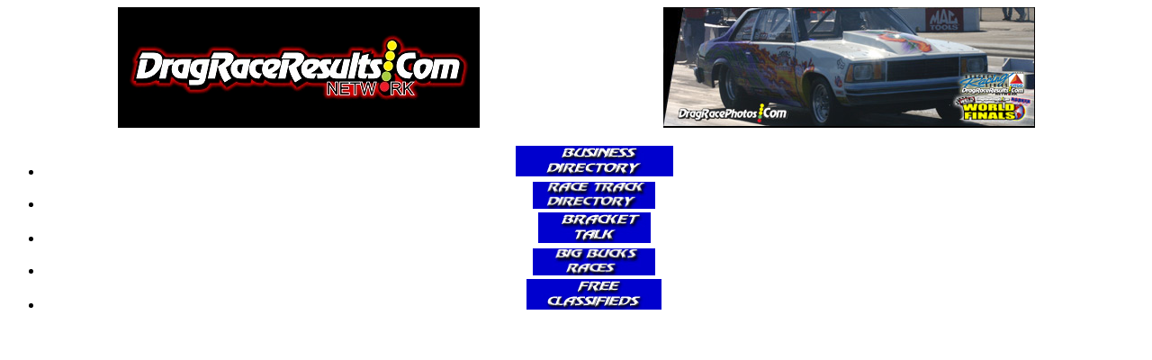

--- FILE ---
content_type: text/html;charset=UTF-8
request_url: https://dragraceresults.com/fullstory.cfm?id=6682&type=2&title=O%27Neal_Looking_for_4_Wide_Medicine
body_size: 18765
content:



<!DOCTYPE html>
<HTML>
<HEAD>


<meta name="norton-safeweb-site-verification" >
<meta http-equiv="content-type" content="text/html; charset=utf-8">
<title>O'Neal Looking for 4 Wide Medicine</title>

<meta name="description" content="“When we roll to the water box for Q1 I can assure everyone of one thing, there will not be a dry eye in my helmet, we are taking a lot of medicine, treatments and therphy right now trying to get Diane healthy, I hope that a little racing therphy will help give us more wind in our sail,” a teary-eyed O’Neal concluded." />
<meta name="keywords" content="dragraceresults, drr, bracket talk, nhra,
ihra, bracket racing, drag racing, bracket racing, drag racers, bracket
racers, top dragster, top sportsman, drag racing classifieds, race track
directory, bracket talk, thisisbracketracing.com, luke bogacki, scotty
richardson, million dollar bracket race, race cars, dragsters, drag strip"
/>


<link rel="shortcut icon" href="/favicon.ico" mce_href="/favicon.ico"/>
<link type="text/css" href="/css/style.css" rel="stylesheet" />
<link rel="stylesheet" type="text/css" href="/css/tabcontent.css" />

<script type="text/javascript" src="tabcontent.js">

/***********************************************
* Tab Content script v2.0- © Dynamic Drive DHTML code library (www.dynamicdrive.com)
* This notice MUST stay intact for legal use
* Visit Dynamic Drive at http://www.dynamicdrive.com/ for full source code
***********************************************/

</script>



    <script type="text/javascript" src="/js/jquery.js"></script>

    <script src="prototype.js" type="text/javascript"></script>















</script>

<SCRIPT TYPE="text/javascript">
<!--
function popup(mylink, windowname)
{
if (! window.focus)return true;
var href;
if (typeof(mylink) == 'string')
   href=mylink;
else
   href=mylink.href;
window.open(href, windowname, 'width=1000,height=800,scrollbars=no');
return false;
}

//-->
</SCRIPT>

<script src="https://ajax.googleapis.com/ajax/libs/jquery/2.1.3/jquery.min.js"></script>

<script src="js/galleria/galleria-1.4.2.min.js"></script>
<script src="js/galleria/plugins/facebook/galleria.facebook.js"></script>

<script async
src="//pagead2.googlesyndication.com/pagead/js/adsbygoogle.js"></script>
<script>
  (adsbygoogle = window.adsbygoogle || []).push({
    google_ad_client: "ca-pub-4754595299541989",
    enable_page_level_ads: true,
	overlays: {bottom: false}
	});
</script>
</HEAD>

<!-- Global site tag (gtag.js) - Google Analytics -->
<script async
src="https://www.googletagmanager.com/gtag/js?id=UA-25800318-2"></script>
<script>
  window.dataLayer = window.dataLayer || [];
  function gtag(){dataLayer.push(arguments);}
  gtag('js', new Date());

  gtag('config', 'UA-25800318-2');
</script>






<body>
<center>




<div id="header">
	
				<a align="left" href="/index.cfm"><IMG id="" src="images/headings/DRR2015NewLogoOnBlack.jpg" height="134" alt="DragRaceResults" border="0" style="padding-right: 200px;"></a>
				<a href="/index.cfm"><IMG id="rotatingpic" width="413" height="134" 

alt="DragRaceResults.com" 

src="images/headerimages/2137.jpg" border=0></a>

	
</div>



<div id="mainnews">

	
	<div id="toplinks">
		<ul id="quicklinks">
			<li><a href="/business_directory.cfm"><img 

src="/images/title_BusinessDirectory.jpg" alt="Business Directory" border="0"></a></li>
			<li><a href="/track_directory.cfm"><img style="margin-top: 2px;" 

src="/images/titleimages/RaceTrackDirectory.jpg" height="30" alt="Race Track Directory" 

border="0"></a></li>
			<li><a href="http://drr.infopop.cc/eve/ubb.x"><img 

src="/images/title_BracketTalk.jpg" alt="BracketTalk" border="0"></a></li>
			<li><a href="/bigbucksraces.cfm"><img style="margin-top: 2px;" 

src="/images/titleimages/BigBucksRaces.jpg" height="30" alt="Big Bucks Races" border="0"></a></li>
			<li><!--<a href="http://drr.infopop.cc/eve/ubb.x/a/cfrm/f/418600104">--><a href="https://www.facebook.com/groups/1736935446623191/"><img 

src="/images/title_Classifieds.jpg" alt="Classifieds" border="0"></a></li>
		</ul>
	</div>
	

	
	<div id="leftbannersfullstory">
		
		
		<div id="googleads" align="center" style="padding: 8px 0px;">
			<script async
			src="//pagead2.googlesyndication.com/pagead/js/adsbygoogle.js"></script>
			<!-- DRR - 120x600 -->
			<ins class="adsbygoogle"
				 style="display:inline-block;width:120px;height:625px"
				 data-ad-client="ca-pub-4754595299541989"
				 data-ad-slot="1815896392"></ins>
			<script>
			(adsbygoogle = window.adsbygoogle || []).push({});
			</script>
		</div>

            	
		<img src="/images/titleimages/ArticlesSub.jpg" width="154" height="29" alt="Articles" border="0" />

		<div class="textlinks">
		<a href="/index.cfm">DragRaceResults.com</a><br />
		<a href="/fullstory.cfm?layout=7&year=2026">Article Archive</a><br />
		<a href="/fullstory.cfm?display=search">Article Search</a><br />
		<a href="/fullstory.cfm?type=9&layout=6">Bracket Racing Legends</a><br />
		<a href="/fullstory.cfm?type=6&layout=6">"On the Road" with<br />Luke Bogacki</a><br />
		<a href="http://www.brackettalk.com/">Bracket Talk Forum</a><br />
		<a href="/fullstory.cfm?type=7&layout=6">Tech Talk</a><br />
		<a href="/fullstory.cfm?type=5&layout=6">Safety First</a><br />
		</div>

		<IMG height="2" width="154" alt="Blue Line" src="images/blue.jpg" border=0 />

		
<center>

			<a href="/fullstory.cfm?banner=2464" onmouseover="window.status='http://www.atiracing.com/?utm_source=Drag_Race_Results&utm_medium=Web&utm_campaign=Web';return true;" onmouseout="window.status='';return true;" 
target="_blank"><img class="bannerads" src="https://www.dragraceresults.com//images/banners/drr-banner-ati%20feb%2018-12.jpg" alt="ATI Racing" border="0" width="132"></a><p></p> 
			<a href="/fullstory.cfm?banner=1301" onmouseover="window.status='http://www.toddsextremepaint.com/?utm_source=DragRaceResults.com&utm_medium=Banner1&utm_campaign=advertisement';return true;" onmouseout="window.status='';return true;" 
target="_blank"><img class="bannerads" src="https://www.dragraceresults.com//images/banners/drr-banner-todds%202018%201a.png" alt="Todds Extreme Paint1" border="0" width="132"></a><p></p> 
			<a href="/fullstory.cfm?banner=2251" onmouseover="window.status='http://www.atiracing.com/?utm_source=Drag_Race_Results&utm_medium=Web&utm_campaign=Web';return true;" onmouseout="window.status='';return true;" 
target="_blank"><img class="bannerads" src="https://www.dragraceresults.com//images/banners/drr-banner-ati%20feb%2018-11.jpg" alt="ATI Racing" border="0" width="132"></a><p></p> 
</center>


		
	
	
	</div>


	
	<div id="contentnew">
		<div id="article_detail">
			<div id="googleads" align="center">
<script async
src="//pagead2.googlesyndication.com/pagead/js/adsbygoogle.js"></script>
<!-- DRR - 728x90 -->
<ins class="adsbygoogle"
     style="display:inline-block;width:728px;height:90px"
     data-ad-client="ca-pub-4754595299541989"
     data-ad-slot="6349327339"></ins>
<script>
(adsbygoogle = window.adsbygoogle || []).push({});
</script>
</div>

<br />




<span class="blue_title">O'Neal Looking for 4 Wide Medicine</span><br />
<span class="italic_date">4/25/2019</span><br />
<b>Evansville, IN</b>
				<!-- AddThis Button BEGIN -->
				<div class="addthis_toolbox addthis_default_style" style="width: 220px; height: 40px; float: right;border:0px solid #000; background-color: #fff; margin: 0px;padding:0;">
				<a href="http://www.addthis.com/bookmark.php?v=250&amp;username=xa-4cd994633c4a0a8c" class="addthis_button_compact" style="font-weight:bold;">Share</a>
				<span class="addthis_separator">|</span>
				<a class="addthis_button_preferred_1"></a>
				<a class="addthis_button_preferred_2"></a>
				<a class="addthis_button_preferred_3"></a>
				<a class="addthis_button_preferred_4"></a>
				</div>
				<script type="text/javascript" src="http://s7.addthis.com/js/250/addthis_widget.js#username=xa-4cd994633c4a0a8c"></script>
				<!-- AddThis Button END -->
<br /><br /><br /><br />
<p>The NHRA NGK 4 Wide Nationals are days away from kicking off at Zmax Dragway, however, for defending 4 Wide Top Sportsman racer Don O&rsquo;Neal, just being able to compete will be a successful weekend by all accounts. O&rsquo;Neal and his wife have had a stressful 4 months to this point.</p>
<p style="text-align: center;"><img src="http://www.dragraceresults.com/images/uploaded/2018 b/Don Oneal - 2015 Camaro-NGK.jpg" alt="don o'neal ngk top sportsman camaro" width="700" /></p>
<p>&ldquo;We are going to make it someway, somehow to be there to stage to defend our first National Event Win at the NGK Nationals,&rdquo; stated O&rsquo;Neal, driver of the NGK Top Sportsman Camaro, &ldquo;However, we have no idea how we are going to preform, our lives have been turned upside since November 1<sup>st</sup> when we got the call that Diane has cancer,&rdquo; continued O&rsquo;Neal, &ldquo;We just came off a great season, we had new marketing partners to announce, our new car at PRI, back to back Top 10 seasons, we had a lot to be excited about, however, that phone call changed everything to a point,&rdquo; said O&rsquo;Neal.</p>
<p>O&rsquo;Neal and his wife Diane along with the support of the Strassweg Family and countless companies embarked on taking a LS Factory Stock Showdown engine and inserting it in a NHRA Pro Stock Camaro to compete in NHRA Lucas Oil Drag Racing Series Competition in the class of Top Sportsman. Should be an easy task correct? Of course not.</p>
<p>&ldquo;I can not ask for a better group of people helping complete this project, everyone has done anything and everything to help,&rdquo; O&rsquo;Neal continued, &ldquo;We know that we have our backs against the wall, however, we are very lucky that we are able to compete, my wife and I do this together, with great support from the Strassweg family and our partners, it&rsquo;s what we do and it&rsquo;s become who we are, she has worked extremely hard being part of this crazy life and I want her to see the fruits of her labor,&rdquo; O&rsquo;Neal mentions.</p>
<p>The project has great support from NGK, VP Racing Fuels and Lubricants, Tub O&rsquo; Towels, Boxo Tools, Magnuson Superchargers, Patterson-Elite, Brodix, RHS, Simpons Safety, Comp Cams, Diamond Pistons, MGP Connecting Rods, Crower, Holley, Mickey Thompson, Weld Wheels, AFCO, Stainless Works, Carts Gone Wild, Magic Dry, Racepak and host of tecnhincal support.</p>
<p>&ldquo;When we roll to the water box for Q1 I can assure everyone of one thing, there will not be a dry eye in my helmet, we are taking a lot of medicine, treatments and therphy right now trying to get Diane healthy, I hope that a little racing therphy will help give us more wind in our sail,&rdquo; a teary-eyed O&rsquo;Neal concluded.</p> 
<p><center><a href="javascript:history.back(1)"> < < back > ></a></center></p>


	

<br />

<div id="googleads" align="center">
<script async
src="//pagead2.googlesyndication.com/pagead/js/adsbygoogle.js"></script>
<!-- DRR - 728x90 -->
<ins class="adsbygoogle"
     style="display:inline-block;width:728px;height:90px"
     data-ad-client="ca-pub-4754595299541989"
     data-ad-slot="6349327339"></ins>
<script>
(adsbygoogle = window.adsbygoogle || []).push({});
</script>
</div>


					
		</div>
	</div>

	<div id="rightbannersfullstory">
		
<center>

			<a href="/fullstory.cfm?banner=3508" onmouseover="window.status='http://www.rickspowdercoating.com/?utm_source=DragRaceResults.com&utm_medium=Banner1&utm_campaign=Advertisement';return true;" onmouseout="window.status='';return true;" 
target="_blank"><img class="bannerads" src="https://www.dragraceresults.com//images/banners/drr-banner-ricks%20powder%20-%20headers%20white%201.png" alt="Ricks Powder Coating" border="0" width="132"></a><p></p> 
			<a href="/fullstory.cfm?banner=2170" onmouseover="window.status='http://www.meziere.com/?utm_source=DragRaceResults.com&utm_medium=Banner1&utm_campaign=advertisement';return true;" onmouseout="window.status='';return true;" 
target="_blank"><img class="bannerads" src="https://www.dragraceresults.com//images/banners/drr-banner-meziere-21-1.jpg" alt="Meziere Enterprises" border="0" width="132"></a><p></p> 
			<a href="/fullstory.cfm?banner=1355" onmouseover="window.status='http://www.moroso.com/?utm_source=DragRaceResults.com&utm_medium=Banner1&utm_campaign=advertisement';return true;" onmouseout="window.status='';return true;" 
target="_blank"><img class="bannerads" src="https://www.dragraceresults.com//images/banners/Moroso%20-%20Tools%201.jpg" alt="Moroso" border="0" width="132"></a><p></p> 
</center>

		
		
			<img src="/images/titleimages/DirectoryLinksSub.jpg" width="100%" height="48" alt="Directory Links" border="0" />

			
		<div class="textlinks">
		<a href="http://www.dragraceresults.com/">DragRaceResults.com</a><br />
		<a href="/business_directory.cfm">Business Directory</a><br />
		<a href="/track_directory.cfm">Track Directory</a><br />
		<a href="/racer_directory.cfm">Racer Directory</a><br />
		<a href="/livetiming.cfm">Live Timing Directory</a><br />
		<a href="/bigbucksraces.cfm">Big Bucks Races</a><br />
		<a href="http://drr.infopop.cc/eve/ubb.x">Bracket Talk Forum</a><br />
		<a href="https://www.facebook.com/groups/1736935446623191/">Drag Racing Classifieds</a><br />
		<a href="/racerprofile.cfm">Racer Profile Login</a><br />
		</div>

		
			<img src="/images/titleimages/QuickLinksSub.jpg" width="100%" height="29" alt="Quick Links" border="0" style="margin-top: 5px;" />
		
		
		<div class="textlinks">
		<a href="http://www.bracketraces.com/">BracketRaces.com</a><br />
		<a href="https://dragracestore.com/">DRR Race Apparel</a><br />
		<a href="http://www.dragraceresults.com/">DragRaceResults.com</a><br />
		<a href="http://www.dragracecentral.com/">DragRaceCentral.com</a><br />
		<a href="http://sfgpromotions.com/">SFG Promotions</a><br />
		<a href="http://www.ThisIsBracketRacing.com/">ThisIsBracketRacing.com</a><br />
		
		<a href="http://www.themilliononline.com/">TheMillionOnline.com</a><br />
		<a href="http://www.accuweather.com/">Weather Report</a><br />
		<a href="http://maps.google.com/">Google Maps</a><br />
		</div>

		<IMG height="2" width="153" alt="Blue Line" src="images/blue.jpg" border=0 />

		
<center>

			<a href="/fullstory.cfm?banner=3036" onmouseover="window.status='https://dragracesolutions.com/just-n-time-buttons/?utm_source=DragRaceResults.com&utm_medium=BannerJNT1&utm_campaign=advertisement';return true;" onmouseout="window.status='';return true;" 
target="_blank"><img class="bannerads" src="https://www.dragraceresults.com//images/banners/drr-banner-just-n-time%201.png" alt="Just-N-Time Button" border="0" width="132"></a><p></p> 
			<a href="/fullstory.cfm?banner=1961" onmouseover="window.status='http://www.dragracestore.com/?utm_source=DragRaceResults.com&utm_medium=Banner1&utm_campaign=advertisement';return true;" onmouseout="window.status='';return true;" 
target="_blank"><img class="bannerads" src="https://www.dragraceresults.com//images/banners/drr-banner-%20fill%20-%20tshirts%202011%2011.png" alt="DragRaceResults - T-Shirts 2011" border="0" width="132"></a><p></p> 
			<a href="/fullstory.cfm?banner=3365" onmouseover="window.status='http://www.oakleymotorsports.com/?utm_source=DragRaceResults.com&utm_medium=Banner1&utm_campaign=advertisement';return true;" onmouseout="window.status='';return true;" 
target="_blank"><img class="bannerads" src="https://www.dragraceresults.com//images/banners/drr-banner-oakley%20motorsports%201.png" alt="Oakley Motorsports" border="0" width="132"></a><p></p> 
</center>

		
		


	
	</div>

	 
</div>


<div style="background-color: blue; width: 1128px; padding-top:10px; _display: table-caption;">
<div id="footerlinks">
		<ul id="bottomlinks">
			<li><a href="/index.cfm"><img src="/images/titleimages/DRR.jpg" height="40" alt="Dragraceresults.com" border="0"></a></li>
			<li><a href="http://www.nhra.com/"><img height="40" src="/images/titleimages/nhra_logo.jpg" alt="NHRA" border="0"></a></li>
			<li><a href="http://www.thisisbracketracing.com/"><img height="40" src="/images/titleimages/this_is_bracket.jpg" alt="Thisisbracketracing.com" border="0"></a></li>
			<li><a href="http://www.ihra.com/"><img height="40" src="/images/titleimages/ihra_logo.jpg" alt="IHRA" border="0"></a></li>
			<li><a href="http://www.dragracecentral.com/"><img height="40" src="/images/titleimages/DRC_logo.jpg" alt="Dragracecentral.com" border="0"></a></li>
			
			
			<li style="margin: 0px 0px 20px 60px;"><a href="http://www.pdra660.com"><img height="60" src="/images/titleimages/pdra_logo.png" alt="PDRA" border="0"></a></li>
			<li><a href="/index.cfm"><img src="/images/titleimages/DRR.jpg" height="40" alt="Dragraceresults.com" border="0"></a></li>
		</ul>
</div>
<div id="footer">
	<div style="width: 30%; float: left;margin-top: 5px;">
		CONTACT US - 208-739-2852<br />
		NEWS - <a href="mailto:news@dragraceresults.com">news@dragraceresults.com</a><br />
		INFO - <a href="mailto:news@dragraceresults.com">scott@dragraceresults.com</a>
	</div>
	<div style="width: 40%; float: left;">
		<p style="text-align: center"><a href="http://www.facebook.com/pages/DragRaceResultscom/86973041585"><img src="https://www.dragraceresults.com/images/news/facebook%20-%20f.jpg" width="50" border="0" alt="Facebook" /></a>

		&nbsp;&nbsp;&nbsp;<a href="https://twitter.com/DRRNetwork" target="_blank"><img src="https://www.dragraceresults.com/images/uploaded/Email - twitter.png" alt="twitter" width="36" height="38" /></a>&nbsp;<a href="https://www.instagram.com/dragraceresults/" target="_blank"><img src="https://www.dragraceresults.com/images/uploaded/Email - Instagram.png" alt="instagram" width="38" height="38" /></a>&nbsp;<a href="https://www.snapchat.com/" target="_blank"><img src="https://www.dragraceresults.com/images/uploaded/Email - snapchat.png" alt="snapchat" width="74" height="38" /></a>&nbsp;</p>
	</div>
	<div style="width: 30%; float: left;">
		Site Design by the DragRaceResults.Com network<br />
		All material found on this site is &copy; 1998 - 2026.<br />
		No reproduction of any kind is permitted<br />
		without the expressed written permission of DragRaceResults.com
	</div>
</div>
</div>
</center>
<!-- Start Quantcast tag -->
<script type="text/javascript">
_qoptions={
qacct:"p-59cG2w_LUgEtY"
};
</script>

</body>
</html>

--- FILE ---
content_type: text/html; charset=utf-8
request_url: https://www.google.com/recaptcha/api2/aframe
body_size: 265
content:
<!DOCTYPE HTML><html><head><meta http-equiv="content-type" content="text/html; charset=UTF-8"></head><body><script nonce="gi28Le-PKLW9bT9o2ypCTg">/** Anti-fraud and anti-abuse applications only. See google.com/recaptcha */ try{var clients={'sodar':'https://pagead2.googlesyndication.com/pagead/sodar?'};window.addEventListener("message",function(a){try{if(a.source===window.parent){var b=JSON.parse(a.data);var c=clients[b['id']];if(c){var d=document.createElement('img');d.src=c+b['params']+'&rc='+(localStorage.getItem("rc::a")?sessionStorage.getItem("rc::b"):"");window.document.body.appendChild(d);sessionStorage.setItem("rc::e",parseInt(sessionStorage.getItem("rc::e")||0)+1);localStorage.setItem("rc::h",'1768644015486');}}}catch(b){}});window.parent.postMessage("_grecaptcha_ready", "*");}catch(b){}</script></body></html>